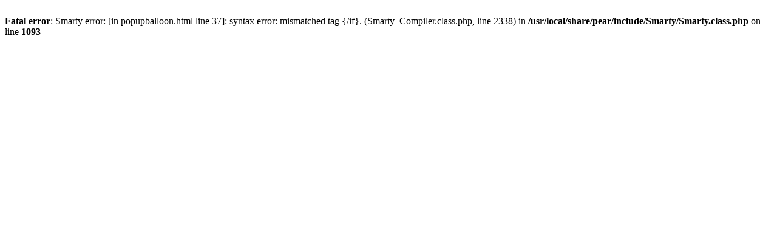

--- FILE ---
content_type: text/html; charset=UTF-8
request_url: https://www.drivers.co.uk/property-details/101194004148/greater-london/-/new-orleans-walk/amenity-healthcare
body_size: 66
content:
<br/>
<b>Fatal error</b>:  Smarty error: [in popupballoon.html line 37]: syntax error: mismatched tag {/if}. (Smarty_Compiler.class.php, line 2338) in <b>/usr/local/share/pear/include/Smarty/Smarty.class.php</b> on line <b>1093</b><br/>
